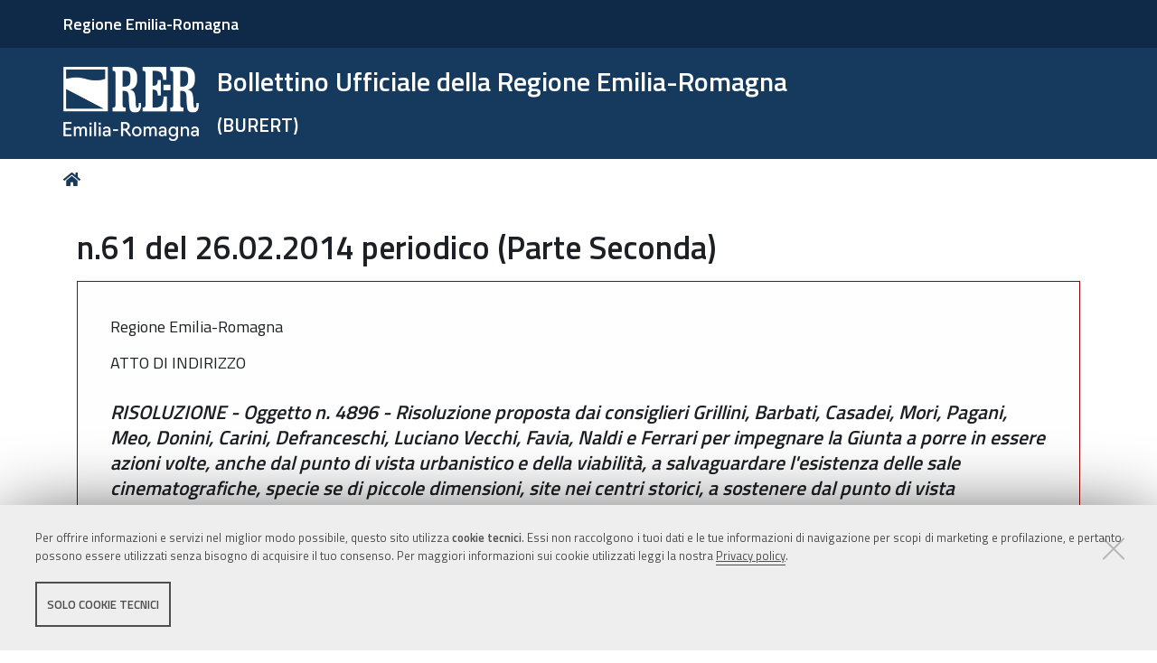

--- FILE ---
content_type: text/html;charset=utf-8
request_url: https://bur.regione.emilia-romagna.it/dettaglio-inserzione?i=589ff5a32435432aba3c2392a95a2783
body_size: 9934
content:
<!DOCTYPE html>
<html xmlns="http://www.w3.org/1999/xhtml" lang="it" xml:lang="it">
  <head><meta http-equiv="Content-Type" content="text/html; charset=UTF-8" /><link rel="stylesheet" href="https://bur.regione.emilia-romagna.it/++resource++redturtle.chefcookie/styles.css?v=2.1.0" /><link rel="stylesheet" href="https://bur.regione.emilia-romagna.it/++plone++production/++unique++2025-09-12T09:02:15.529142/default.css" data-bundle="production" /><link rel="stylesheet" href="https://bur.regione.emilia-romagna.it/++resource++bur-contenttypes/css/content_type_icons.css?version=2025-10-28%2013%3A46%3A43.260059" data-bundle="content_type_icons" /><link rel="stylesheet" href="https://bur.regione.emilia-romagna.it/++resource++advanced_static.css?version=None" data-bundle="rer.portlet.advanced_static" /><link rel="stylesheet" href="https://bur.regione.emilia-romagna.it/++plone++static/++unique++2023-06-27%2014%3A40%3A54.212875/plone-compiled.css" data-bundle="plone" /><link rel="stylesheet" href="https://bur.regione.emilia-romagna.it/++resource++bur-contenttypes/css/bur.css?version=2025-10-28%2013%3A46%3A43.259059" data-bundle="bur" /><link rel="stylesheet" href="https://bur.regione.emilia-romagna.it/++plone++static/++unique++2023-06-27%2014%3A40%3A54.237875/plone-fontello-compiled.css" data-bundle="plone-fontello" /><link rel="stylesheet" href="https://bur.regione.emilia-romagna.it/++plone++static/++unique++2023-06-27%2014%3A40%3A54.237875/plone-glyphicons-compiled.css" data-bundle="plone-glyphicons" /><link rel="stylesheet" href="https://bur.regione.emilia-romagna.it/++resource++bur-policy/css/policy.css?version=None" data-bundle="policy" /><link rel="stylesheet" href="https://bur.regione.emilia-romagna.it/++plone++redturtle-patterns-slider/++unique++2023-06-27%2014%3A16%3A36.866709/build/redturtle-patterns-slider-bundle-compiled.min.css" data-bundle="redturtle-patterns-slider-bundle" /><link rel="stylesheet" href="https://bur.regione.emilia-romagna.it/++resource++redturtle.tiles.management/tiles-management-compiled.css?version=2023-06-27%2014%3A39%3A53.210528" data-bundle="redturtle-tiles-management" /><link rel="stylesheet" href="https://bur.regione.emilia-romagna.it/++theme++rer.agidtheme.base/css/rer-agidtheme-base-bundle.css?version=2024-05-16%2014%3A31%3A29.735577" data-bundle="rer-agidtheme-base-css-bundle" /><link rel="stylesheet" href="https://bur.regione.emilia-romagna.it/++plone++rer.tiny.converter/++unique++2025-09-12%2009%3A02%3A15.296743/word_uploader.css" data-bundle="upload-from-word" /><link rel="stylesheet" href="https://bur.regione.emilia-romagna.it/++plone++static/++unique++2025-09-12%2009%3A02%3A15.528680/formwidget.autocomplete.min.css" data-bundle="formwidget-autocomplete" /><link rel="alternate" href="https://bur.regione.emilia-romagna.it/RSS" title="Bur - b'RSS 1.0'" type="application/rss+xml" /><link rel="alternate" href="https://bur.regione.emilia-romagna.it/rss.xml" title="Bur - b'RSS 2.0'" type="application/rss+xml" /><link rel="alternate" href="https://bur.regione.emilia-romagna.it/atom.xml" title="Bur - b'Atom'" type="application/rss+xml" /><link rel="canonical" href="https://bur.regione.emilia-romagna.it" /><link rel="search" href="https://bur.regione.emilia-romagna.it/@@search" title="Cerca nel sito" /><script type="text/javascript" src="https://bur.regione.emilia-romagna.it/++resource++redturtle.chefcookie/chefcookie/chefcookie.min.js?v=2.1.0"></script><script type="text/javascript" src="https://bur.regione.emilia-romagna.it/++resource++redturtle.chefcookie/redturtle_chefcookie_tech.js?v=2.1.0"></script><script type="text/javascript" src="https://bur.regione.emilia-romagna.it/cookie_config.js?v=2.1.0_cc_"></script><script>PORTAL_URL = 'https://bur.regione.emilia-romagna.it';</script><script type="text/javascript" src="https://bur.regione.emilia-romagna.it/++plone++production/++unique++2025-09-12T09:02:15.529142/default.js" data-bundle="production"></script><script type="text/javascript" src="https://bur.regione.emilia-romagna.it/++plone++static/++unique++2023-06-27%2014%3A40%3A54.212875/plone-compiled.min.js" data-bundle="plone"></script><script type="text/javascript" src="https://bur.regione.emilia-romagna.it/++resource++bur-contenttypes/portal_message_focus.js?version=None" data-bundle="bur-portal_message_focus"></script><script type="text/javascript" src="https://bur.regione.emilia-romagna.it/++theme++design.plone.theme/js/dist/design-plone-theme-bundle-compiled.min.js?version=2023-06-27%2014%3A40%3A03.882764" data-bundle="design-plone-theme-js-bundle"></script><script type="text/javascript" src="https://bur.regione.emilia-romagna.it/++resource++plone.formwidget.masterselect/masterselect.js?version=2023-06-27%2014%3A38%3A29.518680" data-bundle="masterselectScript"></script><script type="text/javascript" src="https://bur.regione.emilia-romagna.it/++plone++redturtle-patterns-slider/++unique++2023-06-27%2014%3A16%3A36.866709/build/redturtle-patterns-slider-bundle-compiled.js" data-bundle="redturtle-patterns-slider-bundle"></script><script type="text/javascript" src="https://bur.regione.emilia-romagna.it/++resource++redturtle.tiles.management/tiles-management-compiled.js?version=2023-06-27%2014%3A39%3A53.210528" data-bundle="redturtle-tiles-management"></script><script type="text/javascript" src="https://bur.regione.emilia-romagna.it/++theme++rer.agidtheme.base/js/dist/rer-agidtheme-base-icons-bundle.min.js?version=2024-05-16%2014%3A31%3A29.812578" data-bundle="rer-agidtheme-base-icons-bundle"></script><script type="text/javascript" src="https://bur.regione.emilia-romagna.it/++theme++rer.agidtheme.base/js/dist/rer-agidtheme-base-bundle-compiled.min.js?version=2024-05-16%2014%3A31%3A29.782578" data-bundle="rer-agidtheme-base-js-bundle"></script><script type="text/javascript" src="https://bur.regione.emilia-romagna.it/++plone++rer.agidtheme.base/++unique++2024-05-16%2014%3A31%3A29.710576/chefcookie_modal.js" data-bundle="rer-chefcookie-modal-bundle"></script><script type="text/javascript" src="https://bur.regione.emilia-romagna.it/++plone++rer.agidtheme.base/++unique++2024-05-16%2014%3A31%3A29.713576/widget-v2.js" data-bundle="rer-climate-clock-widget-bundle"></script><script type="text/javascript" src="https://bur.regione.emilia-romagna.it/++plone++rer.immersivereader/++unique++2023-09-20%2015%3A48%3A52.357549/js/dist/rer-immersive-reader-compiled.min.js" data-bundle="rer-immersive-reader-bundle"></script><script type="text/javascript" src="https://bur.regione.emilia-romagna.it/++plone++rer.tiny.converter/++unique++2025-09-12%2009%3A02%3A15.296743/word_uploader.js" data-bundle="upload-from-word"></script><script type="text/javascript" src="https://bur.regione.emilia-romagna.it/++plone++static/++unique++2025-09-12%2009%3A02%3A15.528680/formwidget.autocomplete.min.js" data-bundle="formwidget-autocomplete"></script>
    <title>n.61 del 26.02.2014 periodico (Parte Seconda) - Bollettino Ufficiale della Regione Emilia-Romagna — (BURERT)</title>

    <link rel="apple-touch-icon" href="/++theme++rer.agidtheme.base/apple-touch-icon.png" />
    <link rel="apple-touch-icon-precomposed" sizes="144x144" href="/++theme++rer.agidtheme.base/apple-touch-icon-144x144-precomposed.png" />
    <link rel="apple-touch-icon-precomposed" sizes="114x114" href="/++theme++rer.agidtheme.base/apple-touch-icon-114x114-precomposed.png" />
    <link rel="apple-touch-icon-precomposed" sizes="72x72" href="/++theme++rer.agidtheme.base/apple-touch-icon-72x72-precomposed.png" />
    <link rel="apple-touch-icon-precomposed" sizes="57x57" href="/++theme++rer.agidtheme.base/apple-touch-icon-57x57-precomposed.png" />
    <link rel="apple-touch-icon-precomposed" href="/++theme++rer.agidtheme.base/apple-touch-icon-precomposed.png" />

    <link href="/++theme++rer.agidtheme.base/++theme++design.plone.theme/css/fonts.css" rel="stylesheet" />

  <meta name="twitter:card" content="summary" /><meta property="og:site_name" content="Bollettino Ufficiale della Regione Emilia-Romagna &amp;mdash; (BURERT)" /><meta property="og:title" content="Bollettino Ufficiale della Regione Emilia-Romagna &amp;mdash; (BURERT)" /><meta property="og:type" content="website" /><meta property="og:description" content="" /><meta property="og:url" content="https://bur.regione.emilia-romagna.it" /><meta property="og:image" content="https://bur.regione.emilia-romagna.it/@@site-logo/2025-RER-IDENTITA-VISIVA_Logo_RER_portale.png" /><meta property="og:image:type" content="image/png" /><meta name="viewport" content="width=device-width, initial-scale=1.0" /><meta name="generator" content="Plone - http://plone.com" />
        <link rel="shortcut icon" type="image/x-icon" href="https://bur.regione.emilia-romagna.it/favicon.ico" />
    </head>
  <body id="visual-portal-wrapper" class="frontend icons-on portaltype-plone-site site-bur template-dettaglio-inserzione thumbs-on userrole-anonymous viewpermission-view" dir="ltr" data-base-url="https://bur.regione.emilia-romagna.it" data-view-url="https://bur.regione.emilia-romagna.it" data-portal-url="https://bur.regione.emilia-romagna.it" data-i18ncatalogurl="https://bur.regione.emilia-romagna.it/plonejsi18n" data-pat-pickadate="{&quot;date&quot;: {&quot;selectYears&quot;: 200}, &quot;time&quot;: {&quot;interval&quot;: 5 } }" data-pat-plone-modal="{&quot;actionOptions&quot;: {&quot;displayInModal&quot;: false}}">

            

            <div id="mobile-menu" class="globalnavWrapper">
                <div class="menu-header">
                    <a href="javascript:void(0)" class="closebtn">
                        <span class="fa fa-times"></span>
                    </a>
                </div>
            </div>

            <header id="portal-top">
                <div class="skip-link-wrapper">
    <a accesskey="2" class="skip-link skip-link-content" href="#content">Vai al Contenuto</a>
    <a accesskey="6" class="skip-link skip-link-navigation" href="#portal-mainnavigation">Vai alla navigazione del sito</a>
</div>

<div id="header-banner">
    <div class="header-banner-inner">
        <div class="header-banner-owner">
          <a href="https://www.regione.emilia-romagna.it/">Regione Emilia-Romagna</a>
        </div>
        
        
        
    </div>
</div>

<div id="portal-header"><a id="portal-logo" title="Home" href="https://bur.regione.emilia-romagna.it">
    <img src="https://bur.regione.emilia-romagna.it/@@site-logo/2025-RER-IDENTITA-VISIVA_Logo_RER_portale.png" alt="" />
    
    
        <div class="site-subtitle subtitle-small">
            <span>Bollettino Ufficiale della Regione Emilia-Romagna</span>
            <span class="subtitle">(BURERT)</span>
        </div>
    
</a><div class="search-social-wrapper no-social-links"><div id="portal-searchbox">

    <form id="searchGadget_form" action="https://bur.regione.emilia-romagna.it/@@search" role="search" data-pat-livesearch="ajaxUrl:https://bur.regione.emilia-romagna.it/@@ajax-search" class="">

        <div class="LSBox">
          <label class="hiddenStructure" for="searchGadget">Cerca nel sito</label>

          <input name="SearchableText" type="text" size="18" id="searchGadget" title="Cerca nel sito" placeholder="Cerca nel sito" class="searchField" />

          <button class="search-button" type="submit" title="Cerca" aria-label="Cerca">
          </button>

        </div>
    </form>

</div><button id="search-toggle" aria-controls="portal-searchbox" aria-label="Apri/chiudi ricerca" title="Apri/chiudi ricerca"><i class="fas fa-search"></i><span class="close-icon"></span><span class="sr-only">SEARCH</span></button><div class="plone-navbar-header empty-navigation"><button type="button" class="plone-navbar-toggle" aria-controls="portal-mainnavigation" aria-expanded="false"><span class="sr-only">Toggle navigation</span><i class="fas fa-bars"></i></button></div></div></div>

            </header>

            <div id="portal-mainnavigation">
                <div class="container">
</div>
            </div>

            <aside id="global_statusmessage">
                

                <div>
                </div>
            </aside>

            <div id="viewlet-above-content"><nav id="portal-breadcrumbs" class="plone-breadcrumb">
  <div class="container">
    <span id="breadcrumbs-you-are-here" class="hiddenStructure">Tu sei qui:</span>
    <ol aria-labelledby="breadcrumbs-you-are-here">
      <li id="breadcrumbs-home">
        <a title="Home" href="https://bur.regione.emilia-romagna.it">
          Home
        </a>
      </li>
      
    </ol>
  </div>
</nav>

</div>

            <div id="column-wrapper" class="with-no-columns"><article id="portal-column-content">

                

                    <div>


                        

                            <article id="content">

                                

                                    <header>
                                        <div id="viewlet-above-content-title"><span id="social-tags-body" style="display: none" itemscope="" itemtype="http://schema.org/WebPage">
  <span itemprop="name">Bollettino Ufficiale della Regione Emilia-Romagna &amp;mdash; (BURERT)</span>
  <span itemprop="description"></span>
  <span itemprop="url">https://bur.regione.emilia-romagna.it</span>
  <span itemprop="image">https://bur.regione.emilia-romagna.it/@@site-logo/2025-RER-IDENTITA-VISIVA_Logo_RER_portale.png</span>
</span>
</div>
                                        
        <h1 class="documentFirstHeading">n.61 del 26.02.2014 periodico (Parte Seconda)</h1>
    
                                        <div id="viewlet-below-content-title"></div>

                                        
                                            

                                        
                                    </header>

                                    <div id="viewlet-above-content-body"></div>
                                    <div id="content-core">
                                        
        <div class="anteprima">
        <div class="inserzione"><p class="metadata">Regione Emilia-Romagna</p><p class="metadata">ATTO DI INDIRIZZO</p><h2>RISOLUZIONE - Oggetto n. 4896 - Risoluzione proposta dai consiglieri Grillini, Barbati, Casadei, Mori, Pagani, Meo, Donini, Carini, Defranceschi, Luciano Vecchi, Favia, Naldi e Ferrari per impegnare la Giunta a porre in essere azioni volte, anche dal punto di vista urbanistico e della viabilità, a salvaguardare l'esistenza delle sale cinematografiche, specie se di piccole dimensioni, site nei centri storici, a sostenere dal punto di vista economico-finanziario ed organizzativo il processo di digitalizzazione, promuovendo inoltre il ruolo e le attività della Film Commission regionale anche in relazione al programma europeo "Europa Creativa 2014-2020"</h2>
    <div class="testo"><p style="text-align: center;">L’Assemblea legislativa della Regione Emilia-Romagna</p><p style="text-align: center;">Premesso che</p><p>nel corso degli ultimi quindici anni, anche come retaggio di una crisi che ha colpito il settore cinematografico nel periodo ancora precedente, le piccole sale cinematografiche dei centri storici - luoghi simbolo della cinematografia nazionale e locale e tradizionali centri di aggregazione per interi quartieri - sono state "dequalificate" o abbandonate al deperimento;</p><p>più in generale, nel corso degli anni Ottanta, l’esercizio cinematografico ha attraversato in Italia una crisi profonda, dovuta alla flessione dei consumi cinematografici e alla concorrenza di altri media, quali la televisione e l’home video: in particolare, il graduale affermarsi di un canale distributivo succedaneo - quale appunto l’home video - e il consolidarsi di nuove forme di consumo di massa, in uno con la debolezza finanziaria delle imprese distributrici, hanno determinato il crollo del mercato delle sale;</p><p>risulta che, nell’arco di pochi anni, le sale cinematografiche sono passate in Italia dalle 8.000 unità dell’inizio degli anni Ottanta alle 2.000 unità dei primi anni Novanta.</p><p style="text-align: center;">Premesso, altresì, che</p><p>il numero e la diffusione delle sale cinematografiche risultano in relazione di specularità rispetto ai mutamenti urbanistici nonché alla correlata evoluzione del contesto sociologico;</p><p>come testimoniato dalla relazione attuativa (ogg. ass. n. 1674) della clausola valutativa di cui all’art. 12 della L.R. 28 luglio 2006, n. 12, il rapido sviluppo del fenomeno multiplex/multisala ha determinato una "significativa flessione" delle monosale, passate da 183 nel 2005 a 147 nel 2008;</p><p>peraltro, il sempre più crescente numero di zone ZTL e varchi elettronici, l’assenza di parcheggi in prossimità dei centri storici e, più in generale, scelte di pianificazione urbanistica quantomeno discutibili hanno prodotto, nel corso degli ultimi due decenni, una situazione di insostenibilità da parte dei piccoli e medi esercizi cinematografici ivi localizzati.</p><p style="text-align: center;">Considerato che</p><p>in attuazione del D.Lgs. 22 novembre 2004, n. 28 (Riforma della disciplina in materia di attività cinematografiche, a norma dell'articolo 10 della L. 6 luglio 2002, n. 137), con la L.R. 28 luglio 2006, n. 12, la Regione ha disciplinato la diffusione dell’esercizio cinematografico;</p><p>in particolare - ai sensi del combinato disposto dell’art. 1, comma 2, lett. c), e dell’art. 3, comma 1, lett. b) e c) - la Regione, al fine di valorizzare la "funzione dell’esercizio cinematografico per la qualità sociale della città e del territorio", favorisce "il riuso di contenitori dismessi" nonché informa la propria attività di promozione e sviluppo del settore cinematografico alla salvaguardia dei "centri storici, favorendo un’adeguata presenza, la riqualificazione e l’ammodernamento degli esercizi";</p><p>ancora più in particolare, l’art. 4, comma 3, prevede che "Nell’ambito dei propri strumenti di pianificazione urbanistica e commerciale, i comuni favoriscono la riattivazione degli esercizi cinematografici dismessi, nonché la riqualificazione degli esercizi ubicati nei centri storici, anche attraverso la parziale destinazione della superficie a servizi o attività commerciali compatibili.";</p><p>in attuazione del medesimo art. 4, con delibera del 28 febbraio 2012, n. 71, l’Assemblea legislativa ha approvato il "Programma quadriennale 2012-2015 per l’insediamento di attività cinematografiche e atto di indirizzo e coordinamento tecnico ai sensi dell’art. 4 della L.R. 28 luglio 2006, n. 12 e dell’art. 16 della L.R. 24 marzo 2000, n. 20", atto di programmazione con cui sono state individuate le modalità e le azioni per l’attuazione degli indirizzi generali di cui al precedente alinea;</p><p>proprio per sostenere e promuovere l’ammodernamento e la trasformazione delle monosale esistenti nei centri storici, spesso dotate di un notevole numero di posti, la medesima delibera precisa che - ai sensi dell’articolo 6, comma 3, della citata legge regionale - le procedure di autorizzazione allo svolgimento dell’attività cinematografica sono agevolate ove l’intervento sia preordinato alla trasformazione delle monosale in multisale: ciò, sul presupposto che "la tendenza attuale dell’offerta cinematografica è orientata ad una riduzione del numero medio dei posti per schermo, (…) [rivelandosi quindi] opportuno indirizzare la trasformazione di questi grandi spazi esistenti verso la creazione di piccole multisale, che rappresentano un modello economicamente più sostenibile" (par. 1.5);</p><p>ai sensi della medesima delibera assembleare, al fine del rilascio della prescritta autorizzazione allo svolgimento di attività cinematografiche nell’ambito della programmazione territoriale, costituisce criterio di priorità "l’insediamento in aree già urbanizzate (dismesse, degradate, sottoutilizzate), o in contenitori dismessi, da preferire a progetti che prevedono la costruzione di esercizi cinematografici ex-novo" e "l’integrazione delle attività cinematografiche con attività economiche con accesso dal medesimo ingresso (col medesimo numero civico) della struttura cinematografica e dirette a fornire servizi accessori ai fruitori del cinema, quali (a mero titolo esemplificativo): esercizi di somministrazione di cibi e bevande, internet - point, mediateca, baby - sitting, altri servizi commerciali (librerie specializzate, home-video)" (par. 5.2).</p><p style="text-align: center;">Rilevato che</p><p>come rappresentato nell’interrogazione a risposta immediata in Aula ogg. ass. n. 4873, depositata dal Sottoscritto Consigliere lo scorso 12 dicembre 2013, il formato cinematografico 35mm, adottato a partire dal 1909 quale formato standard, è in fase di superamento a favore della tecnologia digitale;</p><p>il passaggio alla tecnologia 4K - per vero già in fase di superamento a favore dell’ultra definizione - impone il necessario ammodernamento e adeguamento digitale delle sale cinematografiche, un processo di modernizzazione il cui costo si aggira intorno a 80.000 euro a sala (40-50.000 euro per una sala di piccole dimensioni);</p><p>proprio al fine di sostenere i costi gravanti sugli esercenti, con delibera 29 ottobre 2012, n. 1574, la Giunta ha approvato il "Bando per l’innovazione tecnologica delle P.M.I. che esercitano l’attività di proiezione cinematografica" (modificato con successiva delibera n. 1854 del 3 dicembre 2012), prevedendo la liquidazione di un contributo economico a titolo di rimborso delle spese sostenute per la modernizzazione digitale delle sale. Come risulta dal comunicato ufficiale pubblicato sul sito istituzionale della Regione lo scorso 10 dicembre 2013, "in considerazione del rilevante numero di sale che non hanno ancora finalizzato il processo di digitalizzazione", è stato deciso - di concerto con le associazioni di categoria - di consentire l’iscrizione parziale (condizionata) al Registro Impianti Digitali entro il 31 dicembre 2013, subordinando l’erogazione del contributo al perfezionamento della procedura di digitalizzazione entro il 30 giugno del 2014;</p><p>nel corso del 2013, la Giunta ha approvato, inoltre, due distinti bandi di finanziamento, destinati principalmente alle monosale: il primo bando (delibera 14 gennaio 2013, n. 20) rivolto alle piccole e medie imprese, con approvazione di un contributo a fondo perduto per 58 esercenti, per un totale di 134 schermi e con un impegno complessivo di 2.316.285,90 euro; il secondo (delibera 2 agosto 2013, n. 1143) rivolto alle sale gestite da enti non costituiti in forma d’impresa, con delibera di assegnazione dei fondi che sarà approvata entro fine dicembre e prevederà il finanziamento di interventi per 65 sale con un impegno economico di 1.600.000 euro circa;</p><p>in sede di risposta orale al citato atto di sindacato ispettivo, l’Assessore alle Attività produttive ha rappresentato che, grazie alle politiche di sostegno regionali, delle 393 sale/schermi presenti sul territorio regionale (dati aggiornati a dicembre 2012) "risultano digitalizzate, o in corso di digitalizzazione, 326 sale" (le restanti 67 sale, come precisato dallo stesso Assessore, potrebbero aver provveduto in autonomia alla digitalizzazione ovvero potrebbero aver fatto la scelta di non intervenire per conservare una sala destinata alla proiezione di opere in pellicola).</p><p style="text-align: center;">Visti</p><p>l’articolo 5 della legge regionale 5 luglio 1999, n. 13, recante "Norme in materia di spettacolo", ai sensi del quale l’Assemblea legislativa "approva, su proposta della Giunta, il programma pluriennale, di norma triennale, in materia di spettacolo": per quanto specificamente rileva in tal sede, tale programma pluriennale prevede e disciplina, tra l’altro, le concrete attività "di promozione del territorio regionale quale sede di produzioni cinetelevisive" (articolo 8, comma 1, lettera a, della medesima legge regionale);</p><p>la delibera n. 70 del 17 gennaio 2012, con cui l’Assemblea legislativa, in attuazione della disposizione citata al precedente alinea, ha approvato il "Programma regionale in materia di spettacolo - Obiettivi, azioni prioritarie e procedure per il triennio 2012 - 2014", prevedendo tra l’altro che "Le azioni prioritarie della Film Commission, attraverso la collaborazione tra essa, gli enti locali e i soggetti pubblici e privati interessati, sono le seguenti: a) la qualificazione degli interventi a sostegno delle produzioni cinematografiche, audiovisive e televisive, attuate nel territorio regionale; b) l’attuazione diretta di iniziative e progetti, o la partecipazione a quelli presentati da soggetti pubblici e privati, finalizzati a promuovere il territorio quale sede di produzioni cinetelevisive, con particolare attenzione al documentario e al cinema di animazione; c) l’attuazione di iniziative formative destinate agli operatori cinetelevisivi operanti sul territorio regionale.";</p><p>la risoluzione ogg. ass. n. 4485, approvata nella seduta di Assemblea legislativa del 5 novembre 2013, con cui si impegna la Giunta, tra l’altro, a riorganizzare la Film Commission, continuando a valorizzarne e promuoverne le attività, da svolgere anche in collaborazione con i soggetti pubblici e privati interessati.</p><p style="text-align: center;">Impegna la Giunta regionale</p><p>- in attuazione della normativa regionale e del citato "Programma quadriennale 2012-2015", a continuare nella programmazione ed attuazione degli interventi e delle strategie necessari - anche sotto i profili urbanistico e della viabilità - a salvaguardare l’esistenza delle sale cinematografiche, ed in specie quelle di piccole dimensioni, localizzate nei centri storici, anche riqualificando gli esercizi cinematografici dismessi e agevolando le strutture che intendono realizzare servizi accessori a fruizione diretta degli utenti;</p><p>- in linea con l’azione di governo regionale già posta in essere, a continuare nell’attività di sostegno economico-finanziario ed organizzativo, anche di concerto con le associazioni di categoria, a favore degli esercenti interessati al processo di digitalizzazione della struttura cinematografica, tenendo conto della costante evoluzione tecnologica già proiettata al superamento del 4K a favore dell’ultra definizione;</p><p>- nelle more di una riforma legislativa organica, peraltro in fase di elaborazione, a continuare a valorizzare e promuovere, di concerto con i soggetti interessati, il ruolo e le attività della Film Commission regionale, anche in un’ottica di allineamento al programma europeo "Europa Creativa 2014-2020" (programma europeo quadro per i settori culturali e creativi).</p><p><i>Approvata all'unanimità dei presenti nella seduta pomeridiana del 28 gennaio 2014</i>
      </p></div>
  </div>
        </div>
    
                                    </div>
                                    <div id="viewlet-below-content-body"></div>
                                
                            </article>

                        

                        <!--                 <metal:sub define-slot="sub" tal:content="nothing">
                   This slot is here for backwards compatibility only.
                   Don't use it in your custom templates.
                </metal:sub> -->
                    </div>

                
                <footer>
                    <div id="viewlet-below-content">

    <div class="visualClear"><!-- --></div>

    <div class="documentActions">
        

            <p class="hiddenStructure">Azioni sul documento</p>

            <ul>
                  <li id="document-action-print">
                      <a href="javascript:this.print();" title="">Stampa</a>
                  </li>
            </ul>
        

        

    </div>


<div class="documentByLine" id="plone-document-byline">
  <div class="documentByLineContent">
    <i class="far fa-calendar-alt"></i>
    

    
    <!--span class="documentPublished"
          tal:condition="published">
      <span i18n:translate="box_published" tal:condition="published_current_day">
        published
      </span>
      <span i18n:domain="design.plone.theme"
            i18n:translate="box_published_on"
            tal:condition="not:published_current_day">
        published on
      </span>
      <tal:comment condition="nothing"> format della data cambiato ticket #14437</tal:comment>
      <span class="pat-moment"
            tal:define="format python: published_current_day and 'relative' or 'calendar'"
            data-pat-moment="LLL"
            tal:content="published" />
      <tal:sep condition="modified">—</tal:sep>
    </span-->

    <span class="documentModified">
      <span>ultima modifica</span>
      
      <span class="pat-moment" data-pat-moment="format:LLL;">2023-05-19T21:22:53+01:00</span>
    </span>
    

    
  </div>
  
  
</div>


</div>
                </footer>
            </article></div>



            

            
            
            <section class="portlet rerPortletAdvancedStatic valuta-sito">
    <div class="portletHeader">
        

        <h4 class="portlet-header">
            Valuta il sito
        </h4>

    </div>

    <section class="portletContent">
        <p><a href="contact-info" title="Valuta questo sito"><span class="valuta-sito-content"><span class="valuta-sito-text">Non hai trovato quello che cerchi ?</span></span></a></p>
<h2 class="sr-only">Piè di pagina</h2>
    </section>

    
</section><footer id="portal-footer-wrapper">
                <div class="portal-footer">
    
<div class="portletWrapper" id="portletwrapper-706c6f6e652e666f6f746572706f72746c6574730a636f6e746578740a2f6275720a76616c7574612d696c2d7369746f" data-portlethash="706c6f6e652e666f6f746572706f72746c6574730a636f6e746578740a2f6275720a76616c7574612d696c2d7369746f">


</div>

<div class="portletWrapper" id="portletwrapper-706c6f6e652e666f6f746572706f72746c6574730a636f6e746578740a2f6275720a6c6f676f2d726572" data-portlethash="706c6f6e652e666f6f746572706f72746c6574730a636f6e746578740a2f6275720a6c6f676f2d726572">

<section class="portlet rerPortletAdvancedStatic">
    <div class="portletHeader">
        

        <h4 class="portlet-header">
            Logo RER
        </h4>

    </div>

    <section class="portletContent">
        <p><img alt="Logo Regione Emilia-Romagna" class="image-richtext image-inline" src="https://bur.regione.emilia-romagna.it/impostazioni/logo-regione.png/@@images/e902e6d9-90cd-4d68-9471-424b109a4232.png" title="Logo Regione Emilia-Romagna" /></p>
    </section>

    
</section>
</div>

<div class="portletWrapper" id="portletwrapper-706c6f6e652e666f6f746572706f72746c6574730a636f6e746578740a2f6275720a636f6e74617474692d726572" data-portlethash="706c6f6e652e666f6f746572706f72746c6574730a636f6e746578740a2f6275720a636f6e74617474692d726572">

<section class="portlet rerPortletAdvancedStatic">
    <div class="portletHeader">
        

        <h4 class="portlet-header">
            Contatti RER
        </h4>

    </div>

    <section class="portletContent">
        <div class="colonna-1-di-4">
<h3>Recapiti</h3>
<hr />
<p><strong>Regione Emilia-Romagna</strong><br />Viale Aldo Moro, 52<strong><br /></strong>40127 Bologna<br /><strong>Centralino</strong> <a href="tel:+39.0515271">051 5271</a><br /><a class="external-link" href="http://wwwservizi.regione.emilia-romagna.it/Cercaregione/Default.aspx?cons=0">Cerca telefoni o indirizzi</a></p>
</div>
<div class="colonna-1-di-4">
<h3>URP</h3>
<hr />
<p><strong>Sito web: </strong><a href="https://www.regione.emilia-romagna.it/urp/">www.regione.emilia-romagna.it/urp/</a><br /><strong>Numero verde: </strong><a href="tel:+39.800662200">800.66.22.00<br /></a><strong>Scrivici</strong>: <a href="mailto:urp@regione.emilia-romagna.it">e-mail</a> - <a href="mailto:urp@postacert.regione.emilia-romagna.it">PEC<br /></a></p>
</div>
<div class="colonna-1-di-4">
<h3>Trasparenza</h3>
<hr />
<ul>
<li><a href="http://trasparenza.regione.emilia-romagna.it/">Amministrazione trasparente</a></li>
<li><a href="http://www.regione.emilia-romagna.it/note-legali">Note legali e copyright</a></li>
<li><a href="https://bur.regione.emilia-romagna.it/privacy">Privacy e Cookie</a></li>
<li><a href="https://bur.regione.emilia-romagna.it/accessibilita">Dichiarazione di accessibilità</a></li>
</ul>
</div>
<div class="colonna-1-di-4">
<h3>Redazione</h3>
<hr />
<p><a href="https://bur.regione.emilia-romagna.it/informazioni-sul-burert">Informazioni sul Burert <br />e contatti</a></p>
</div>
    </section>

    
</section>
</div>

<div class="portletWrapper" id="portletwrapper-706c6f6e652e666f6f746572706f72746c6574730a636f6e746578740a2f6275720a636f6c6f70686f6e" data-portlethash="706c6f6e652e666f6f746572706f72746c6574730a636f6e746578740a2f6275720a636f6c6f70686f6e">

<section class="portlet rerPortletAdvancedStatic footer-actions">
    <div class="portletHeader">
        

        <h4 class="portlet-header">
            Colophon
        </h4>

    </div>

    <section class="portletContent">
        <hr />
<div class="tinyAlignCenter">C.F. 800.625.903.79</div>
    </section>

    
</section>
</div>


</div>

<!-- Piwik Prod New Tracking Code --> 
<script type="text/javascript">
    var _paq = _paq || [];
var index1 = location.href.indexOf("applicazioni.regione.emilia-romagna.it");
var index2 = location.href.indexOf("applicazionitest.regione.emilia-romagna.it");
var index3 = location.href.indexOf("cm.regione.emilia-romagna.it");
var index4 = location.href.indexOf("test-bur.regione.emilia-romagna.it");
var index5 = location.href.indexOf("temp-bur.regione.emilia-romagna.it");
var index6 = location.href.indexOf("localhost");
var index7 = location.href.indexOf("//10.");
(function(){ var u="https://statisticheweb.regione.emilia-romagna.it/analytics/";
if (index1==-1 && index2==-1 && index3==-1 && index4==-1 && index5==-1 && index6==-1 && index7==-1){
    _paq.push(['setSiteId', 24]);
    _paq.push(['setTrackerUrl', u+'piwik.php']);
    _paq.push(['setDocumentTitle', document.domain + "/" + document.title]);
    _paq.push(['trackPageView']);
    _paq.push(['enableLinkTracking']);
    var d=document, g=d.createElement('script'), s=d.getElementsByTagName('script')[0]; g.type='text/javascript'; g.defer=true; g.async=true; g.src=u+'piwik.js';
    s.parentNode.insertBefore(g,s); }})();
</script>
<noscript><p><img src="https://statisticheweb.regione.emilia-romagna.it/analytics/piwik.php?idsite=24" style="border:0" alt="" /></p></noscript>
<!-- End Piwik Prod New Tracking Code -->
            </footer><a href="javascript:" aria-hidden="true" id="return-to-top" title="Return to top" style="display: none"><i class="fas fa-chevron-up"></i></a>

        </body>
</html>

--- FILE ---
content_type: text/css; charset=utf-8
request_url: https://bur.regione.emilia-romagna.it/++resource++advanced_static.css?version=None
body_size: 116
content:
.rerPortletAdvancedStatic .portletHeader .headerImg {
    display: block;
    overflow: hidden;
    width: 100%;
}


--- FILE ---
content_type: application/javascript; charset=utf-8
request_url: https://bur.regione.emilia-romagna.it/cookie_config.js?v=2.1.0_cc_
body_size: 3620
content:


var iframeCookies = [];
var anchorCookies = [];
var profiling_cookies_config = {};

function accept_all_anchor_based_provider_when_tiles_loaded(cc){
    var placeholder_identifiers = ['twittertimeline-placeholder'];
    for (let i = 0; i < placeholder_identifiers.length; i++) {
        accept_anchor_based_provider(cc, placeholder_identifiers);
    }
}

function accept_anchor_based_provider(cc, placeholder_identifier){
    document.querySelectorAll("div." + placeholder_identifier).forEach(function(placeholder) {
        var anchor = placeholder.nextElementSibling;
        var twitter = anchor.nextElementSibling;
        var anchor_href = anchor.dataset.ccHref;
        var twitter_src = twitter.dataset.ccSrc;
        var name = anchor.dataset.ccName;
        if(cc.isAccepted(name)){
            anchor.setAttribute('href', anchor_href);
            anchor.removeAttribute('hidden');
            // re-add the script to force its execution
            twitter.parentNode.removeChild(twitter);
            var newScript = document.createElement('script');
            newScript.setAttribute('src', twitter_src);
            newScript.setAttribute('async', '');
            anchor.after(newScript);
            placeholder.setAttribute('hidden', true);
        }
    });
}

function decline_anchor_based_provider(cc, placeholder_identifier){
    debugger;
}

function accept_twitter_timeline(cc){
    var placeholder_identifier = 'twittertimeline-placeholder';
    accept_anchor_based_provider(cc, placeholder_identifier);
}

function decline_twitter_timeline(cc){
    var placeholder_identifier = 'twittertimeline-placeholder';
    decline_anchor_based_provider(cc, placeholder_identifier);

}

function accept_iframe(cc) {
    document.querySelectorAll('iframe').forEach(function(iframe) {
        var src = iframe.dataset.ccSrc;
        var name = iframe.dataset.ccName;
        var placeholder = iframe.previousElementSibling;
        console.log('placeholder: ', placeholder);
        console.log('name: ', name);
        if (placeholder && src) {
            if(cc.isAccepted(name)){
                iframe.setAttribute('src', src);
                iframe.removeAttribute('hidden');
                placeholder.setAttribute('hidden', true);
            } else {
                iframe.setAttribute('src', '');
                iframe.setAttribute('hidden', true);
                placeholder.removeAttribute('hidden');
            }
        }
    });
    // handle recaptcha
    if (cc.isAccepted("recaptcha")) {
        // re-enable scripts
        var scripts = document.querySelectorAll('script[data-cc-src*="https://www.google.com/recaptcha/api.js"]');
        if (scripts.length > 0) {
            scripts.forEach(function(script) {
                var scriptSrc = script.dataset.ccSrc;
                var sibling = script.nextElementSibling;
                script.parentNode.removeChild(script);
                var newScript = document.createElement('script');
                newScript.setAttribute('src', scriptSrc);
                newScript.setAttribute('async', '');
                newScript.setAttribute('defer', '');
                sibling.before(newScript);
            });
            document.querySelectorAll('div.iframe-placeholder.recaptcha').forEach(function(placeholder) {
                placeholder.setAttribute('hidden', true);
            });
        }
    }
}

if (Object.keys(profiling_cookies_config).length > 0) {
    iframeCookies.forEach(function(name) {
        if (profiling_cookies_config.scripts[name] !== undefined) {
            profiling_cookies_config.scripts[name].accept = (cc, resolve, isInit) => {
                accept_iframe(cc);
                if (name === 'facebook' && profiling_cookies_config.scripts[name].id) {
                    let script = document.createElement('script');
                    script.innerHTML =
                        "!function(f,b,e,v,n,t,s){if(f.fbq)return;n=f.fbq=function(){n.callMethod?n.callMethod.apply(n,arguments):n.queue.push(arguments)};if(!f._fbq)f._fbq=n;n.push=n;n.loaded=!0;n.version='2.0';n.queue=[];t=b.createElement(e);t.async=!0;t.src=v;s=b.getElementsByTagName(e)[0];s.parentNode.insertBefore(t,s)}(window,document,'script','https://connect.facebook.net/en_US/fbevents.js');fbq('init', '" +
                        profiling_cookies_config.scripts[name].id +
                        "');fbq('track', 'PageView');fbq('track', 'ViewContent');";
                    document.head.appendChild(script);
                    window.chefcookie_loaded.push(name);
                }
            };
        }
    });

    anchorCookies.forEach(function(name) {
        if (profiling_cookies_config.scripts[name] !== undefined) {
            profiling_cookies_config.scripts[name].accept = (cc, resolve, isInit) => {
                if (name === 'twittertimeline'){
                    accept_twitter_timeline(cc);
                }
            };
            profiling_cookies_config.scripts[name].decline = (provider) =>{
                decline_twitter_timeline(cc);
            };
        }
    });

    if (profiling_cookies_config.scripts.hotjar !== undefined) {
        profiling_cookies_config.scripts.hotjar.accept = function(cc, resolve, isInit) {
                var id = cc.config.settings[1].scripts.hotjar.id;
                var script = document.createElement("script");
                script.innerHTML =
                    "(function(h,o,t,j,a,r){h.hj=h.hj||function(){(h.hj.q=h.hj.q||[]).push(arguments)};h._hjSettings={hjid:'" +
                    id +
                    "',hjsv:6};a=o.getElementsByTagName('head')[0];r=o.createElement('script');r.async=1;r.src=t+h._hjSettings.hjid+j+h._hjSettings.hjsv;a.appendChild(r);})(window,document,'https://static.hotjar.com/c/hotjar-','.js?sv=')";
                document.head.appendChild(script);
                cc.setLoaded("hotjar");
            };
    }
}

var cookies_settings = [];
var technical_cookies = {"checked_by_default": true, "cannot_be_modified": true, "initial_tracking": false, "description": {"en": "These cookies ensure a better website navigation and user experience. They do not collect your personal data or your browsing data for marketing and profiling purposes, and therefore can be used without the need to acquire your consent.", "it": "Questi cookie consentono la corretta navigazione del sito e la rendono ottimale per ogni utente. Essi non raccolgono i tuoi dati e le tue informazioni di navigazione per scopi di marketing e profilazione, e pertanto possono essere utilizzati senza bisogno di acquisire il tuo consenso."}, "title": {"en": "Technical Cookies", "it": "Cookie tecnici"}, "scripts": {"techcookies": {"description": {"en": "<p>Technical and functional cookies are placed to provide services or save settings in order to improve the user experience.</p>", "it": "<p>I cookie tecnici e di funzionalit\u00e0 vengono utilizzati per fornire servizi o memorizzare impostazioni al fine di garantire una corretta navigazione e migliorare l'esperienza d'uso dell'utente.</p>"}, "title": {"en": " Technical and functional Cookies", "it": "Cookie tecnici e funzionali"}}, "analytics": {"description": {"en": "<p>We use cookies to store aggregate analytics, to detect browsing issues and to measure service effectiveness using IP anonymization.</p>", "it": "<p> Utilizziamo cookie per produrre statistiche aggregate, individuare problematiche di navigazione, valutare l'efficacia del servizio, ricorrendo a procedure di anonimizzazione degli IP .</p>"}, "title": {"en": "Emilia-Romagna web analytics", "it": "Analytics di prima parte"}}}};

if (Object.keys(technical_cookies).length > 0) {
    cookies_settings.push(technical_cookies);
}

if (Object.keys(profiling_cookies_config).length > 0) {
    cookies_settings.push(profiling_cookies_config);
}

var cc = new redturtlechefcookie({
  message: { 

    "en": "<p>This site uses <strong>technical cookies</strong> to provide better informations and services. They do not collect your personal data or your browsing data for marketing and profiling purposes, and therefore can be used without the need to acquire your consent. If you want to know more, please visit this page <a href=\"/privacy\" target=\"_blank\">Privacy policy</a>.</p>",  

    "it": "<p>Per offrire informazioni e servizi nel miglior modo possibile, questo sito utilizza <strong>cookie tecnici</strong>. Essi non raccolgono i tuoi dati e le tue informazioni di navigazione per scopi di marketing e profilazione, e pertanto possono essere utilizzati senza bisogno di acquisire il tuo consenso. Per maggiori informazioni sui cookie utilizzati leggi la nostra <a href=\"/privacy\" target=\"_blank\">Privacy policy</a>.</p>" 

},
  accept_all_if_settings_closed: false,
  show_decline_button: true,
  scripts_selection: "true", // false|true|'collapse'
  debug_log: false,
  cookie_prefix: "cc_",
  consent_tracking: null, // '/wp-json/v1/track-consent.php'
  expiration: 180, // in days
  exclude_google_pagespeed: false,
  style: {
    layout: "bottombar", //"overlay", // overlay|bottombar|topbar
    size: 1, // 1|2|3|4|5
    color_text: "#4d4d4d",
    color_highlight: "",
    color_background: "#eeeeee",
    highlight_accept: true,
    show_disabled_checkbox: true,
    noscroll: false,
    fade: true,
    blur: true,
    css_add: "",
  },
  labels: {
    "decline": {
        "en": "Technical cookies only",
        "it": "Solo cookie tecnici"
    },
    "group_close": {
        "en": "Close more information",
        "it": "Chiudi altre informazioni"
    },
    "group_open": {
        "en": "Show more information",
        "it": "Mostra altre informazioni"
    },
    "details_close": {
        "en": "Close details",
        "it": "Chiudi dettagli"
    },
    "details_open": {
        "en": "Show details",
        "it": "Mostra dettagli"
    },
    "accept": {
        "en": "Save and continue",
        "it": "Salva e continua"
    },
    "accept_all": {
        "en": "Allow all",
        "it": "Accetta tutto"
    },
    "settings_close": {
        "en": "Close settings",
        "it": "Chiudi impostazioni"
    },
    "close": {
        "en": "Close and accept only technical cookies",
        "it": "Chiudi e accetta solo i cookie tecnici"
    },
    "settings_open": {
        "en": "Customize",
        "it": "Personalizza"
    }
},
  exclude: [
    // exclude privacy site if needed
    // exclude wordpress users
    () => {
      return (
        document.cookie !== undefined &&
        document.cookie.indexOf("wp-settings-time") > -1
      );
    }
  ],
  settings: cookies_settings,
});
document.addEventListener("DOMContentLoaded", () => {
  cc.init();
  accept_iframe(cc);
  accept_twitter_timeline(cc);
  document.querySelectorAll(".pat-tiles-management").forEach(el => {
    el.addEventListener("rtTilesLoaded", e => {
      accept_iframe(cc);
      accept_all_anchor_based_provider_when_tiles_loaded(cc);
    });
  });

function getCookie(name) {
  const value = `; ${document.cookie}`;
  const parts = value.split(`; ${name}=`);
  if (parts.length === 2) return parts.pop().split(';').shift();
}

  cc.registerEventListener(document, "click", e => {
    if (
      e.target.hasAttribute("data-cc-open-settings") ||
      (e.target.tagName !== "A" && e.target.closest("[data-cc-open-settings]"))
    ) {
      cc.open();
      cc.showSettings();
      cc.switchSettingsLabelsOpen();
      e.preventDefault();
    }
  });

  cc.registerEventListener(document, "click", e => {
    if (e.target.classList.contains("data-cc-open")) {
      cc.open();
      cc.showSettings();
      cc.switchSettingsLabelsOpen();
      e.preventDefault();
    }
    if (
      e.target.hasAttribute("data-cc-destroy") ||
      (e.target.tagName !== "A" && e.target.closest("[data-cc-destroy]"))
    ) {
      cc.setCookieToHideOverlay();
      cc.close();
      cc.logTracking('close_by_x', getCookie(cc.getCookieName('accepted_providers')));
      e.preventDefault();
    }
    if (e.target.hasAttribute("data-cc-accept-all")) {
      cc.acceptAllScripts();
      cc.setCookieToHideOverlay();
      cc.close();
      cc.logTracking('accept_all', getCookie(cc.getCookieName('accepted_providers')));
      e.preventDefault();
    }
  });
  
});


--- FILE ---
content_type: application/javascript
request_url: https://bur.regione.emilia-romagna.it/++resource++mockup/tooltip/pattern.js
body_size: 4807
content:
/* Tooltip pattern.
 *
 * Options:
 *    enterEvent(string): Event used to trigger tooltip. ('mouseenter')
 *    exitEvent(string): Event used to dismiss tooltip. ('mouseleave')
 *
 * data-pat-tooltip Configuration
 *    ajaxUrl(string): the ajax source of tooltip content (null). if null, tooltip displays content of title
 *    contentSelector(string): selects a subset of content (null)
 *    class(string): add one or several (white space separated) class to tooltip, at the .tooltip.mockup-tooltip level
 *    style(object): add css styles to tooltip, at the .tooltip.mockup-tooltip level
 *    innerStyle(object): add css styles to tooltip, at the .tooltip-inner level
 *
 * Documentation:
 *    # Directions
 *
 *    You can use this inside Plone or on any static page. Please check below
 *    for additional directions for non-Plone sites as there are some lines
 *    of code you need to add to the header of your webpage.
 *
 *    # Adding tooltip using Plone
 *
 *    - Make sure your viewing the page you want to add the tool tip too.
 *    - Log in
 *    - Create some text that you want to be the link that will reveal the
 *      tooltip.
 *    - Select the view html button
 *    - Find your text, and surround it with an HTML tag. Any normal tag works fine.
 *    - It should look like:
 *      <span class="pat-tooltip" data-toggle="tooltip" title="Tooltip text">My link text</span>
 *    - Choose Save
 *
 *    # Example
 *
 *    {{ example-1 }}
 *
 * Example: example-1
 *      <a href="#" data-toggle="tooltip" class="pat-tooltip"
 *            title="Setting the data-toggle and title makes this show up">
 *            Hover over this line to see a tooltip
 *      </a>
 *
 */

define([
  'jquery',
  'pat-base'
], function($, Base, undefined) {
  'use strict';

  //This is pulled almost directly from the Bootstrap Tooltip
  //extension. We rename it just to differentiate from the pattern.
  var bootstrapTooltip = function (element, options) {
    this.type       =
    this.options    =
    this.enabled    =
    this.timeout    =
    this.hoverState =
    this.$element   = null

    this.init('tooltip', element, options)
  }

  bootstrapTooltip.VERSION  = '3.2.0'

  bootstrapTooltip.DEFAULTS = {
    animation: true,
    placement: 'auto',
    selector: false,
    template: '<div class="tooltip mockup-tooltip" role="tooltip"><div class="tooltip-arrow"></div><div class="tooltip-inner"></div></div>',
    trigger: 'hover focus',
    title: '',
    delay: 0,
    html: true,  // TODO: fix bug, where this setting overwrites whatever is set in options
    container: false,
    viewport: {
      selector: 'body',
      padding: 0
    }
  }

  bootstrapTooltip.prototype.init = function (type, element, options) {
    this.enabled   = true
    this.type      = type
    this.$element  = $(element)
    this.options   = this.getOptions(options)
    this.$viewport = this.options.viewport && $(this.options.viewport.selector || this.options.viewport)

    var triggers = this.options.trigger.split(' ')

    for (var i = triggers.length; i--;) {
      var trigger = triggers[i]

      if (trigger == 'click') {
        this.$element.on('click.' + this.type, this.options.selector, $.proxy(this.toggle, this))
      } else if (trigger != 'manual') {
        var eventIn  = trigger == 'hover' ? 'mouseenter' : 'focusin'
        var eventOut = trigger == 'hover' ? 'mouseleave' : 'focusout'

        this.$element.on(eventIn  + '.' + this.type, this.options.selector, $.proxy(this.enter, this))
        this.$element.on(eventOut + '.' + this.type, this.options.selector, $.proxy(this.leave, this))
      }
    }

    this.options.selector ?
      (this._options = $.extend({}, this.options, { trigger: 'manual', selector: '' })) :
      this.fixTitle()
  }

  bootstrapTooltip.prototype.getDefaults = function () {
    return bootstrapTooltip.DEFAULTS
  }

  bootstrapTooltip.prototype.getOptions = function (options) {
    options = $.extend({}, this.getDefaults(), this.$element.data(), options)

    if (options.delay && typeof options.delay == 'number') {
      options.delay = {
        show: options.delay,
        hide: options.delay
      }
    }

    return options
  }

  bootstrapTooltip.prototype.getDelegateOptions = function () {
    var options  = {}
    var defaults = this.getDefaults()

    this._options && $.each(this._options, function (key, value) {
      if (defaults[key] != value) options[key] = value
    })

    return options
  }

  bootstrapTooltip.prototype.enter = function (obj) {
    var self = obj instanceof this.constructor ?
      obj : $(obj.currentTarget).data('bs.' + this.type)

    if (!self) {
      self = new this.constructor(obj.currentTarget, this.getDelegateOptions())
      $(obj.currentTarget).data('bs.' + this.type, self)
    }

    self.leaving = false;

    clearTimeout(self.timeout)

    self.hoverState = 'in'

    if (!self.options.delay || !self.options.delay.show) return self.show()

    self.timeout = setTimeout(function () {
      if (self.hoverState == 'in') self.show()
    }, self.options.delay.show)
  }

  bootstrapTooltip.prototype.leave = function (obj) {
    var self = obj instanceof this.constructor ?
      obj : $(obj.currentTarget).data('bs.' + this.type)
    self.leaving = true;

    if (!self) {
      self = new this.constructor(obj.currentTarget, this.getDelegateOptions())
      $(obj.currentTarget).data('bs.' + this.type, self)
    }

    clearTimeout(self.timeout)

    self.hoverState = 'out'

    if (!self.options.delay || !self.options.delay.hide) return self.hide()

    self.timeout = setTimeout(function () {
      if (self.hoverState == 'out') self.hide()
    }, self.options.delay.hide)
  }

  bootstrapTooltip.prototype.show = function () {
    var e = $.Event('show.bs.' + this.type)

    if (this.hasContent() && this.enabled) {
      this.$element.trigger(e)
      var inDom = $.contains(document.documentElement, this.$element[0])
      if (e.isDefaultPrevented() || !inDom) return

      var $tip = this.tip()

      var tipId = this.getUID(this.type)
      var self = this;
      this.setContent().then(function() {
      $tip.attr('id', tipId)
      self.$element.attr('aria-describedby', tipId)

      if (self.options.animation) $tip.addClass('fade')

      var placement = typeof self.options.placement == 'function' ?
        self.options.placement.call(self, $tip[0], self.$element[0]) :
        self.options.placement

      var autoToken = /\s?auto?\s?/i
      var autoPlace = autoToken.test(placement)
      if (autoPlace) placement = placement.replace(autoToken, '') || 'top'

      $tip
        .detach()
        .css({ top: 0, left: 0, display: 'block' })
        .addClass(placement)
        .data('bs.' + self.type, self)

      self.options.container ? $tip.appendTo(self.options.container) : $tip.insertAfter(self.$element)

      var pos          = self.getPosition()
      var actualWidth  = $tip[0].offsetWidth
      var actualHeight = $tip[0].offsetHeight

      if (autoPlace) {
        var orgPlacement = placement
        var $parent      = self.$element.parent()
        var parentDim    = self.getPosition($parent)

        placement = placement == 'bottom' && pos.top   + pos.height       + actualHeight - parentDim.scroll > parentDim.height ? 'top'    :
                    placement == 'top'    && pos.top   - parentDim.scroll - actualHeight < 0                                   ? 'bottom' :
                    placement == 'right'  && pos.right + actualWidth      > parentDim.width                                    ? 'left'   :
                    placement == 'left'   && pos.left  - actualWidth      < parentDim.left                                     ? 'right'  :
                    placement

        $tip
          .removeClass(orgPlacement)
          .addClass(placement)
      }

      var calculatedOffset = self.getCalculatedOffset(placement, pos, actualWidth, actualHeight)

      self.applyPlacement(calculatedOffset, placement)

      var complete = function () {
        self.$element.trigger('shown.bs.' + self.type);
        self.hoverState = null;
        if (self.leaving) {  // prevent a race condition bug when user has leaved before complete
          self.leave(self);
        }
      }

      $.support.transition && self.$tip.hasClass('fade') ?
        $tip
          .one('bsTransitionEnd', complete)
          .emulateTransitionEnd(150) :
        complete()
      })
    }
  };

  bootstrapTooltip.prototype.applyPlacement = function (offset, placement) {
    var $tip   = this.tip()
    var width  = $tip[0].offsetWidth
    var height = $tip[0].offsetHeight

    // manually read margins because getBoundingClientRect includes difference
    var marginTop = parseInt($tip.css('margin-top'), 10)
    var marginLeft = parseInt($tip.css('margin-left'), 10)

    // we must check for NaN for ie 8/9
    if (isNaN(marginTop))  marginTop  = 0
    if (isNaN(marginLeft)) marginLeft = 0

    offset.top  = offset.top  + marginTop
    offset.left = offset.left + marginLeft

    // $.fn.offset doesn't round pixel values
    // so we use setOffset directly with our own function B-0
    $.offset.setOffset($tip[0], $.extend({
      using: function (props) {
        $tip.css({
          top: Math.round(props.top),
          left: Math.round(props.left)
        })
      }
    }, offset), 0)

    $tip.addClass('in')

    // check to see if placing tip in new offset caused the tip to resize itself
    var actualWidth  = $tip[0].offsetWidth
    var actualHeight = $tip[0].offsetHeight

    if (placement == 'top' && actualHeight != height) {
      offset.top = offset.top + height - actualHeight
    }

    var delta = this.getViewportAdjustedDelta(placement, offset, actualWidth, actualHeight)

    if (delta.left) offset.left += delta.left
    else offset.top += delta.top

    var arrowDelta          = delta.left ? delta.left * 2 - width + actualWidth : delta.top * 2 - height + actualHeight
    var arrowPosition       = delta.left ? 'left'        : 'top'
    var arrowOffsetPosition = delta.left ? 'offsetWidth' : 'offsetHeight'

    $tip.offset(offset)
    this.replaceArrow(arrowDelta, $tip[0][arrowOffsetPosition], arrowPosition)
  }

  bootstrapTooltip.prototype.replaceArrow = function (delta, dimension, position) {
    this.arrow().css(position, delta ? (50 * (1 - delta / dimension) + '%') : '')
  }

  bootstrapTooltip.prototype.setContent = function () {
    var $tip  = this.tip();
    var type = this.options.html ? 'html' : 'text';
    var selector = this.options.patTooltip ? this.options.patTooltip.contentSelector : null;

    function setContent(content) {
      if (type === 'html' && !!selector) {
        content = $(content).find(selector).html();
      }
      $tip.find('.tooltip-inner')[type](content);
    }
    function removeClasses() {
      $tip.removeClass('fade in top bottom left right')
    }
    var title = this.getTitle();
    var url = this.getUrl();
      if (!!url) {
        removeClasses();
        return $.get(url).then(function(content) {
          setContent(content);
        });
      } else {
        removeClasses();
        setContent(title);
        return new Promise(function(resolve, reject) {
          resolve(title)
        });
      }

  };

  bootstrapTooltip.prototype.getUrl = function () {
    return this.options.patTooltip ? this.options.patTooltip.ajaxUrl : null;
  };

  bootstrapTooltip.prototype.hide = function () {
    var that = this
    var $tip = this.tip()
    var e    = $.Event('hide.bs.' + this.type)

    this.$element.removeAttr('aria-describedby')

    function complete() {
      if (that.hoverState != 'in') $tip.detach()
      that.$element.trigger('hidden.bs.' + that.type)
    }

    this.$element.trigger(e)

    if (e.isDefaultPrevented()) return

    $tip.removeClass('in')

    $.support.transition && this.$tip.hasClass('fade') ?
      $tip
        .one('bsTransitionEnd', complete)
        .emulateTransitionEnd(150) :
      complete()

    this.hoverState = null

    return this
  }

  bootstrapTooltip.prototype.fixTitle = function () {
    var $e = this.$element
    if ($e.attr('title') || typeof ($e.attr('data-original-title')) != 'string') {
      $e.attr('data-original-title', $e.attr('title') || '').attr('title', '')
    }
  }

  bootstrapTooltip.prototype.hasContent = function () {
    return this.getTitle() || this.getUrl();
  };

  bootstrapTooltip.prototype.getPosition = function ($element) {
    $element   = $element || this.$element
    var el     = $element[0]
    var isBody = el.tagName == 'BODY'
    return $.extend({}, (typeof el.getBoundingClientRect == 'function') ? el.getBoundingClientRect() : null, {
      scroll: isBody ? document.documentElement.scrollTop || document.body.scrollTop : $element.scrollTop(),
      width:  isBody ? $(window).width()  : $element.outerWidth(),
      height: isBody ? $(window).height() : $element.outerHeight()
    }, isBody ? { top: 0, left: 0 } : $element.offset())
  }

  bootstrapTooltip.prototype.getCalculatedOffset = function (placement, pos, actualWidth, actualHeight) {
    return placement == 'bottom' ? { top: pos.top + pos.height,   left: pos.left + pos.width / 2 - actualWidth / 2  } :
           placement == 'top'    ? { top: pos.top - actualHeight, left: pos.left + pos.width / 2 - actualWidth / 2  } :
           placement == 'left'   ? { top: pos.top + pos.height / 2 - actualHeight / 2, left: pos.left - actualWidth } :
        /* placement == 'right' */ { top: pos.top + pos.height / 2 - actualHeight / 2, left: pos.left + pos.width   }

  }

  bootstrapTooltip.prototype.getViewportAdjustedDelta = function (placement, pos, actualWidth, actualHeight) {
    var delta = { top: 0, left: 0 }
    if (!this.$viewport) return delta

    var viewportPadding = this.options.viewport && this.options.viewport.padding || 0
    var viewportDimensions = this.getPosition(this.$viewport)

    if (/right|left/.test(placement)) {
      var topEdgeOffset    = pos.top - viewportPadding - viewportDimensions.scroll
      var bottomEdgeOffset = pos.top + viewportPadding - viewportDimensions.scroll + actualHeight
      if (topEdgeOffset < viewportDimensions.top) { // top overflow
        delta.top = viewportDimensions.top - topEdgeOffset
      } else if (bottomEdgeOffset > viewportDimensions.top + viewportDimensions.height) { // bottom overflow
        delta.top = viewportDimensions.top + viewportDimensions.height - bottomEdgeOffset
      }
    } else {
      var leftEdgeOffset  = pos.left - viewportPadding
      var rightEdgeOffset = pos.left + viewportPadding + actualWidth
      if (leftEdgeOffset < viewportDimensions.left) { // left overflow
        delta.left = viewportDimensions.left - leftEdgeOffset
      } else if (rightEdgeOffset > viewportDimensions.width) { // right overflow
        delta.left = viewportDimensions.left + viewportDimensions.width - rightEdgeOffset
      }
    }

    return delta
  }

  bootstrapTooltip.prototype.getTitle = function () {
    var title
    var $e = this.$element
    var o  = this.options
    title = $e.attr('data-original-title')
      || (typeof o.title == 'function' ? o.title.call($e[0]) :  o.title)

    return title
  }

  bootstrapTooltip.prototype.getUID = function (prefix) {
    do prefix += ~~(Math.random() * 1000000)
    while (document.getElementById(prefix))
    return prefix
  }

  bootstrapTooltip.prototype.tip = function () {
    if (!!this.$tip) {
      return this.$tip;
    }
    var $tip = this.$tip || $(this.options.template);
    if (this.options.patTooltip) {

    if (this.options.patTooltip.style) {
      $tip.css(this.options.patTooltip.style)
    }
    if (this.options.patTooltip['class']) {
      $tip.addClass(this.options.patTooltip['class'])
    }
    if (this.options.patTooltip.innerStyle) {
      $tip.find('.tooltip-inner').css(this.options.patTooltip.innerStyle)
    }
    }
    this.$tip = $tip;
    return $tip;
  }

  bootstrapTooltip.prototype.arrow = function () {
    return (this.$arrow = this.$arrow || this.tip().find('.tooltip-arrow'))
  }

  bootstrapTooltip.prototype.validate = function () {
    if (!this.$element[0].parentNode) {
      this.hide()
      this.$element = null
      this.options  = null
    }
  }

  bootstrapTooltip.prototype.enable = function () {
    this.enabled = true
  }

  bootstrapTooltip.prototype.disable = function () {
    this.enabled = false
  }

  bootstrapTooltip.prototype.toggleEnabled = function () {
    this.enabled = !this.enabled
  }

  bootstrapTooltip.prototype.toggle = function (e) {
    var self = this
    if (e) {
      self = $(e.currentTarget).data('bs.' + this.type)
      if (!self) {
        self = new this.constructor(e.currentTarget, this.getDelegateOptions())
        $(e.currentTarget).data('bs.' + this.type, self)
      }
    }

    self.tip().hasClass('in') ? self.leave(self) : self.enter(self)
  }

  bootstrapTooltip.prototype.destroy = function () {
    clearTimeout(this.timeout)
    this.hide().$element.off('.' + this.type).removeData('bs.' + this.type)
  }

  var Tooltip = Base.extend({
    name: 'tooltip',
    trigger: '.pat-tooltip',
    parser: 'mockup',
    defaults: {
      html: false,
      placement: 'top'
    },
    init: function() {
        if (this.options.html === 'true' || this.options.html === true) {
          // TODO: fix the parser!
          this.options.html = true;
        } else {
          this.options.html = false;
        }
        this.data = new bootstrapTooltip(this.$el[0], this.options);
      },
  });

  return Tooltip;

});


--- FILE ---
content_type: application/javascript
request_url: https://bur.regione.emilia-romagna.it/++resource++mockupjs/ui/views/button.js
body_size: 821
content:
define([
  'underscore',
  'mockup-ui-url/views/base',
  'mockup-patterns-tooltip'
], function(_, BaseView, Tooltip) {
  'use strict';

  var ButtonView = BaseView.extend({
    tagName: 'a',
    className: 'btn',
    eventPrefix: 'button',
    context: 'default',
    idPrefix: 'btn-',
    attributes: {
      'href': '#'
    },
    extraClasses: [],
    tooltip: null,
    template: '<% if (icon) { %><span class="glyphicon glyphicon-<%= icon %>"></span><% } %> <%= title %>',
    events: {
      'click': 'handleClick'
    },
    initialize: function(options) {
      if (!options.id) {
        var title = options.title || '';
        options.id = title !== '' ? title.toLowerCase().replace(' ', '-') : this.cid;
      }
      BaseView.prototype.initialize.apply(this, [options]);

      this.on('render', function() {
        this.$el.attr('title', this.options.title || '');
        this.$el.attr('aria-label', this.options.title || this.options.tooltip || '');
        if (this.context !== null) {
          this.$el.addClass('btn-' + this.context);
        }
        _.each(this.extraClasses, function(klass){
          this.$el.addClass(klass);
        }.bind(this));

        if (this.tooltip !== null) {

          this.$el.attr('title', this.tooltip);
          var tooltipPattern = new Tooltip(this.$el);
          // XXX since tooltip triggers hidden
          // suppress so it plays nice with modals, backdrops, etc
          this.$el.on('hidden', function(e) {
            if (e.type === 'hidden') {
              e.stopPropagation();
            }
          });
        }
      }, this);
    },
    handleClick: function(e) {
      e.preventDefault();
      if (!this.$el.is('.disabled')) {
        this.uiEventTrigger('click', this, e);
      }
    },
    serializedModel: function() {
      return _.extend({'icon': '', 'title': ''}, this.options);
    },
    disable: function() {
      this.$el.addClass('disabled');
    },
    enable: function() {
      this.$el.removeClass('disabled');
    }
  });

  return ButtonView;
});


--- FILE ---
content_type: application/xml
request_url: https://bur.regione.emilia-romagna.it/++plone++rer.tiny.converter/templates/upload.xml
body_size: 225
content:
<div>
  <div class="uploadFromWordModal">
      <h3>Carica file da Word</h3>
      <p class="discreet">Il file caricato (*.doc o *.docx), verrà convertito in HTML e inserito nella pagina corrente.</p>
    <input type="text" name="upload" style="display:none" />
    <div class="uploadify-me"></div>
  </div>
</div>
